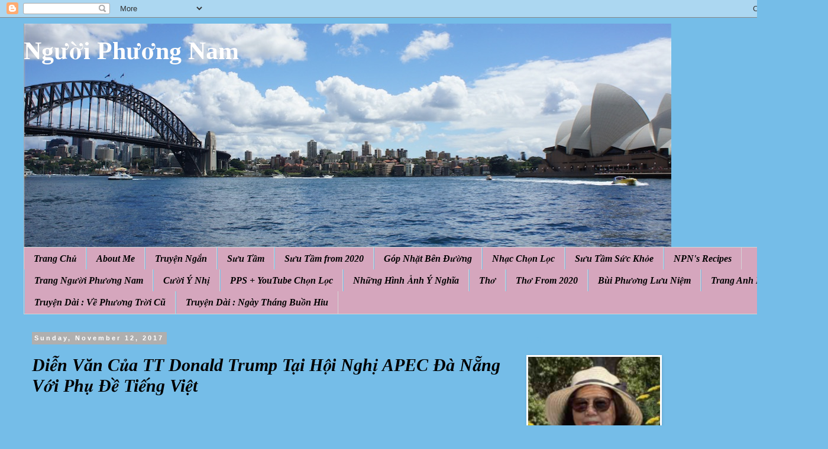

--- FILE ---
content_type: text/html; charset=UTF-8
request_url: https://nguoiphuongnam52.blogspot.com/b/stats?style=BLACK_TRANSPARENT&timeRange=ALL_TIME&token=APq4FmD221BPd1FKD-y9RJBvY9qpqJt7FgdhzmqXJr2IbVadeEY0Pbsxm4_HPfiipxBn3fyYnn2xAn_95-j_MlTubhr4TLjcoA
body_size: -14
content:
{"total":19054849,"sparklineOptions":{"backgroundColor":{"fillOpacity":0.1,"fill":"#000000"},"series":[{"areaOpacity":0.3,"color":"#202020"}]},"sparklineData":[[0,43],[1,38],[2,41],[3,25],[4,33],[5,42],[6,46],[7,37],[8,34],[9,26],[10,26],[11,31],[12,31],[13,28],[14,26],[15,26],[16,33],[17,100],[18,29],[19,26],[20,26],[21,27],[22,26],[23,27],[24,30],[25,45],[26,70],[27,36],[28,35],[29,18]],"nextTickMs":33962}